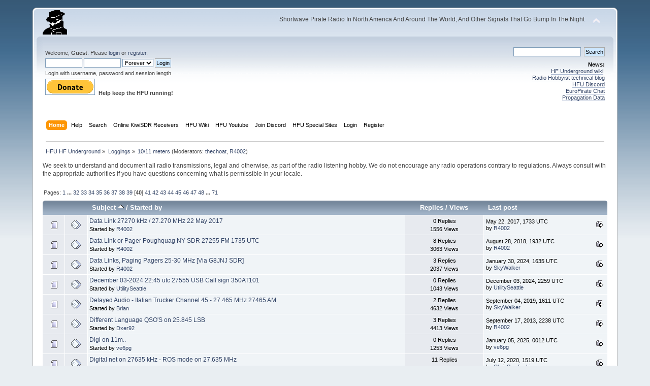

--- FILE ---
content_type: text/html; charset=ISO-8859-1
request_url: https://www.hfunderground.com/board/index.php?board=15.780;sort=subject
body_size: 8074
content:
<!DOCTYPE html PUBLIC "-//W3C//DTD XHTML 1.0 Transitional//EN" "http://www.w3.org/TR/xhtml1/DTD/xhtml1-transitional.dtd">
<html xmlns="http://www.w3.org/1999/xhtml">
<head>
	<link rel="stylesheet" type="text/css" href="https://www.hfunderground.com/board/Themes/default/css/index.css?fin20" />
	<link rel="stylesheet" type="text/css" href="https://www.hfunderground.com/board/Themes/default/css/responsive.css?fin20" />
	<link rel="stylesheet" type="text/css" href="https://www.hfunderground.com/board/Themes/default/css/webkit.css" />
	<script type="text/javascript" src="https://www.hfunderground.com/board/Themes/default/scripts/script.js?fin20"></script>
	<script type="text/javascript" src="https://www.hfunderground.com/board/Themes/default/scripts/theme.js?fin20"></script>
	<script type="text/javascript"><!-- // --><![CDATA[
		var smf_theme_url = "https://www.hfunderground.com/board/Themes/default";
		var smf_default_theme_url = "https://www.hfunderground.com/board/Themes/default";
		var smf_images_url = "https://www.hfunderground.com/board/Themes/default/images";
		var smf_scripturl = "https://www.hfunderground.com/board/index.php?PHPSESSID=bhb9o9mqcc4f1v37mmp08b7t76&amp;";
		var smf_iso_case_folding = false;
		var smf_charset = "ISO-8859-1";
		var ajax_notification_text = "Loading...";
		var ajax_notification_cancel_text = "Cancel";
	// ]]></script>
	<meta http-equiv="Content-Type" content="text/html; charset=ISO-8859-1" />
	<meta name="description" content="10/11 meters" />
	<title>10/11 meters</title>
	<meta name="viewport" content="width=device-width, initial-scale=1" />
	<meta name="robots" content="noindex" />
	<link rel="canonical" href="https://www.hfunderground.com/board/index.php?board=15.780" />
	<link rel="help" href="https://www.hfunderground.com/board/index.php?PHPSESSID=bhb9o9mqcc4f1v37mmp08b7t76&amp;action=help" />
	<link rel="search" href="https://www.hfunderground.com/board/index.php?PHPSESSID=bhb9o9mqcc4f1v37mmp08b7t76&amp;action=search" />
	<link rel="contents" href="https://www.hfunderground.com/board/index.php?PHPSESSID=bhb9o9mqcc4f1v37mmp08b7t76&amp;" />
	<link rel="alternate" type="application/rss+xml" title="HFU HF Underground - RSS" href="https://www.hfunderground.com/board/index.php?PHPSESSID=bhb9o9mqcc4f1v37mmp08b7t76&amp;type=rss;action=.xml" />
	<link rel="index" href="https://www.hfunderground.com/board/index.php/board,15.0.html?PHPSESSID=bhb9o9mqcc4f1v37mmp08b7t76" />

</head>
<body>
<div id="wrapper" style="width: 90%">
	<div id="header"><div class="frame">
		<div id="top_section">
			<h1 class="forumtitle">
				<a href="https://www.hfunderground.com/board/index.php?PHPSESSID=bhb9o9mqcc4f1v37mmp08b7t76&amp;"><img src="https://www.hfunderground.com/spy.png" alt="HFU HF Underground" /></a>
			</h1>
			<img id="upshrink" src="https://www.hfunderground.com/board/Themes/default/images/upshrink.png" alt="*" title="Shrink or expand the header." style="display: none;" />
			<div id="siteslogan" class="floatright">Shortwave Pirate Radio In North America And Around The World, And Other Signals That Go Bump In The Night</div>
		</div>
		<div id="upper_section" class="middletext">
			<div class="user">
				<script type="text/javascript" src="https://www.hfunderground.com/board/Themes/default/scripts/sha1.js"></script>
				<form id="guest_form" action="https://www.hfunderground.com/board/index.php?PHPSESSID=bhb9o9mqcc4f1v37mmp08b7t76&amp;action=login2" method="post" accept-charset="ISO-8859-1"  onsubmit="hashLoginPassword(this, '499a2a133a91d1813bfeee81bda54f6b');">
					<div class="info">Welcome, <strong>Guest</strong>. Please <a href="https://www.hfunderground.com/board/index.php?PHPSESSID=bhb9o9mqcc4f1v37mmp08b7t76&amp;action=login">login</a> or <a href="https://www.hfunderground.com/board/index.php?PHPSESSID=bhb9o9mqcc4f1v37mmp08b7t76&amp;action=register">register</a>.</div>
					<input type="text" name="user" size="10" class="input_text" />
					<input type="password" name="passwrd" size="10" class="input_password" />
					<select name="cookielength">
						<option value="60">1 Hour</option>
						<option value="1440">1 Day</option>
						<option value="10080">1 Week</option>
						<option value="43200">1 Month</option>
						<option value="-1" selected="selected">Forever</option>
					</select>
					<input type="submit" value="Login" class="button_submit" /><br />
					<div class="info">Login with username, password and session length</div>
					<input type="hidden" name="hash_passwrd" value="" /><input type="hidden" name="b5261af" value="499a2a133a91d1813bfeee81bda54f6b" />
				</form>

<form action="https://www.paypal.com/donate" method="post" target="_top">
<input type="hidden" name="hosted_button_id" value="WENN4ZM8V3SUE" />
<input type="image" src="https://www.paypalobjects.com/en_US/i/btn/btn_donate_LG.gif" border="0" name="submit" title="PayPal - The safer, easier way to pay online!" alt="Donate with PayPal button" />
<img alt="" border="0" src="https://www.paypal.com/en_US/i/scr/pixel.gif" width="1" height="1" />
<b>Help keep the HFU running!</b>
</form>


			</div>
			<div class="news normaltext">
				<form id="search_form" action="https://www.hfunderground.com/board/index.php?PHPSESSID=bhb9o9mqcc4f1v37mmp08b7t76&amp;action=search2" method="post" accept-charset="ISO-8859-1">
					<input type="text" name="search" value="" class="input_text" />&nbsp;
					<input type="submit" name="submit" value="Search" class="button_submit" />
					<input type="hidden" name="advanced" value="0" />
					<input type="hidden" name="brd[15]" value="15" /></form>
				<h2>News: </h2>
				<p><a href="https://www.hfunderground.com/wiki/Main_Page" class="bbc_link" target="_blank">HF Underground wiki</a>&nbsp; <br /><a href="https://www.radiohobbyist.org/blog/" class="bbc_link" target="_blank">Radio Hobbyist technical blog</a><br /><a href="https://discord.gg/r6U6sf82wz" class="bbc_link" target="_blank">HFU Discord</a> <br /><a href="http://hfunderground.com/europirate_chat.php" class="bbc_link" target="_blank">EuroPirate Chat</a><br /><a href="https://www.hfunderground.com/propagation/" class="bbc_link" target="_blank">Propagation Data</a><br /></p>
			</div>
		</div>
		<br class="clear" />
		<script type="text/javascript"><!-- // --><![CDATA[
			var oMainHeaderToggle = new smc_Toggle({
				bToggleEnabled: true,
				bCurrentlyCollapsed: false,
				aSwappableContainers: [
					'upper_section'
				],
				aSwapImages: [
					{
						sId: 'upshrink',
						srcExpanded: smf_images_url + '/upshrink.png',
						altExpanded: 'Shrink or expand the header.',
						srcCollapsed: smf_images_url + '/upshrink2.png',
						altCollapsed: 'Shrink or expand the header.'
					}
				],
				oThemeOptions: {
					bUseThemeSettings: false,
					sOptionName: 'collapse_header',
					sSessionVar: 'b5261af',
					sSessionId: '499a2a133a91d1813bfeee81bda54f6b'
				},
				oCookieOptions: {
					bUseCookie: true,
					sCookieName: 'upshrink'
				}
			});
		// ]]></script>
		<div id="main_menu">
			<ul class="dropmenu" id="menu_nav">
				<li id="button_home">
					<a class="active firstlevel" href="https://www.hfunderground.com/board/index.php?PHPSESSID=bhb9o9mqcc4f1v37mmp08b7t76&amp;">
						<span class="responsive_menu home"></span>
						<span class="last firstlevel">Home</span>
					</a>
				</li>
				<li id="button_help">
					<a class="firstlevel" href="https://www.hfunderground.com/board/index.php?PHPSESSID=bhb9o9mqcc4f1v37mmp08b7t76&amp;action=help">
						<span class="responsive_menu help"></span>
						<span class="firstlevel">Help</span>
					</a>
				</li>
				<li id="button_search">
					<a class="firstlevel" href="https://www.hfunderground.com/board/index.php?PHPSESSID=bhb9o9mqcc4f1v37mmp08b7t76&amp;action=search">
						<span class="responsive_menu search"></span>
						<span class="firstlevel">Search</span>
					</a>
				</li>
				<li id="button_menu_actionSDR">
					<a class="firstlevel" href="https://www.hfunderground.com/board/index.php?PHPSESSID=bhb9o9mqcc4f1v37mmp08b7t76&amp;">
						<span class="responsive_menu menu_actionSDR"></span>
						<span class="firstlevel">Online KiwiSDR Receivers</span>
					</a>
					<ul>
						<li>
							<a href="http://sdr.hfunderground.com:8073/?f=6925usb" target="_blank"">
								<span>KiwiSDR Online Radio - 120 ft T2FD</span>
							</a>
						</li>
						<li>
							<a href="http://sdr.hfunderground.com:8074/?f=6925usb" target="_blank"">
								<span>KiwiSDR Online Radio - 250 ft V-Beam</span>
							</a>
						</li>
						<li>
							<a href="http://sdr.hfunderground.com:8075/?f=6925usb" target="_blank"">
								<span>KiwiSDR Online Radio - 400 ft South Beverage</span>
							</a>
						</li>
						<li>
							<a href="http://sdr.hfunderground.com:8076/?f=1710amn" target="_blank"">
								<span>KiwiSDR Online Radio - 500 ft Northeast Beverage</span>
							</a>
						</li>
						<li>
							<a href="http://sdr.hfunderground.com:8077/?f=6925usb" target="_blank"">
								<span>KiwiSDR Online Radio - 900 ft Sky Loop</span>
							</a>
						</li>
					</ul>
				</li>
				<li id="button_wiki0">
					<a class="firstlevel" href="https://www.hfunderground.com/wiki/Main_Page" target="_blank"">
						<span class="responsive_menu wiki0"></span>
						<span class="firstlevel">HFU Wiki</span>
					</a>
				</li>
				<li id="button_youtubehfu">
					<a class="firstlevel" href="https://www.youtube.com/@hfunderground2782" target="_blank"">
						<span class="responsive_menu youtubehfu"></span>
						<span class="firstlevel">HFU Youtube</span>
					</a>
				</li>
				<li id="button_chat">
					<a class="firstlevel" href="https://discord.gg/r6U6sf82wz" target="_blank"">
						<span class="responsive_menu chat"></span>
						<span class="firstlevel">Join Discord</span>
					</a>
				</li>
				<li id="button_menu_action">
					<a class="firstlevel" href="https://www.hfunderground.com/board/index.php?PHPSESSID=bhb9o9mqcc4f1v37mmp08b7t76&amp;">
						<span class="responsive_menu menu_action"></span>
						<span class="firstlevel">HFU Special Sites</span>
					</a>
					<ul>
						<li>
							<a href="https://www.hfunderground.com/wiki/Main_Page" target="_blank"">
								<span>HFU Wiki</span>
							</a>
						</li>
						<li>
							<a href="https://www.youtube.com/@hfunderground2782" target="_blank"">
								<span>HFU YouTube</span>
							</a>
						</li>
						<li>
							<a href="https://radiohobbyist.org/waterfalls/" target="_blank"">
								<span>Daily 43 mb waterfalls</span>
							</a>
						</li>
						<li>
							<a href="https://www.hfunderground.com/sstv_pics_11_meters/" target="_blank"">
								<span>Online SSTV Decoder</span>
							</a>
						</li>
						<li>
							<a href="https://www.hfunderground.com/propagation/index.html" target="_blank"">
								<span>Propagation Data</span>
							</a>
						</li>
						<li>
							<a href="https://www.hfunderground.com/on_the_air/update.php" target="_blank"">
								<span>Real Time SWBC Schedule</span>
							</a>
						</li>
						<li>
							<a href="https://www.radiohobbyist.org/blog/" target="_blank"">
								<span>RadioHobbyist.org Blog</span>
							</a>
						</li>
						<li>
							<a href="https://twitter.com/HfundergroundC" target="_blank"">
								<span class="last">Twitter</span>
							</a>
						</li>
					</ul>
				</li>
				<li id="button_login">
					<a class="firstlevel" href="https://www.hfunderground.com/board/index.php?PHPSESSID=bhb9o9mqcc4f1v37mmp08b7t76&amp;action=login">
						<span class="responsive_menu login"></span>
						<span class="firstlevel">Login</span>
					</a>
				</li>
				<li id="button_register">
					<a class="firstlevel" href="https://www.hfunderground.com/board/index.php?PHPSESSID=bhb9o9mqcc4f1v37mmp08b7t76&amp;action=register">
						<span class="responsive_menu register"></span>
						<span class="last firstlevel">Register</span>
					</a>
				</li>
			</ul>
		</div>
		<br class="clear" />
	</div></div>
	<div id="content_section"><div class="frame">
		<div id="main_content_section">
	<div class="navigate_section">
		<ul>
			<li>
				<a href="https://www.hfunderground.com/board/index.php?PHPSESSID=bhb9o9mqcc4f1v37mmp08b7t76&amp;"><span>HFU HF Underground</span></a> &#187;
			</li>
			<li>
				<a href="https://www.hfunderground.com/board/index.php?PHPSESSID=bhb9o9mqcc4f1v37mmp08b7t76&amp;#c2"><span>Loggings</span></a> &#187;
			</li>
			<li class="last">
				<a href="https://www.hfunderground.com/board/index.php/board,15.0.html?PHPSESSID=bhb9o9mqcc4f1v37mmp08b7t76"><span>10/11 meters</span></a> (Moderators: <a href="https://www.hfunderground.com/board/index.php?PHPSESSID=bhb9o9mqcc4f1v37mmp08b7t76&amp;action=profile;u=17676" title="Board Moderator">thechoat</a>, <a href="https://www.hfunderground.com/board/index.php?PHPSESSID=bhb9o9mqcc4f1v37mmp08b7t76&amp;action=profile;u=33800" title="Board Moderator">R4002</a>)
			</li>
		</ul>
	</div>
We seek to understand and document all radio transmissions, legal and otherwise, as part of the radio listening hobby. We do not encourage any radio operations contrary to regulations. 
Always consult with the appropriate authorities if you have questions concerning what is permissible in your locale. 
<p>


	<a id="top"></a>
	<div class="pagesection">
		<div class="pagelinks floatleft">Pages: <a class="navPages" href="https://www.hfunderground.com/board/index.php/board,15.0/sort,subject.html?PHPSESSID=bhb9o9mqcc4f1v37mmp08b7t76">1</a> <span style="font-weight: bold;" onclick="expandPages(this, 'https://www.hfunderground.com/board/index.php'+'?board=15.%1$d;sort=subject', 20, 620, 20);" onmouseover="this.style.cursor = 'pointer';"> ... </span><a class="navPages" href="https://www.hfunderground.com/board/index.php/board,15.620/sort,subject.html?PHPSESSID=bhb9o9mqcc4f1v37mmp08b7t76">32</a> <a class="navPages" href="https://www.hfunderground.com/board/index.php/board,15.640/sort,subject.html?PHPSESSID=bhb9o9mqcc4f1v37mmp08b7t76">33</a> <a class="navPages" href="https://www.hfunderground.com/board/index.php/board,15.660/sort,subject.html?PHPSESSID=bhb9o9mqcc4f1v37mmp08b7t76">34</a> <a class="navPages" href="https://www.hfunderground.com/board/index.php/board,15.680/sort,subject.html?PHPSESSID=bhb9o9mqcc4f1v37mmp08b7t76">35</a> <a class="navPages" href="https://www.hfunderground.com/board/index.php/board,15.700/sort,subject.html?PHPSESSID=bhb9o9mqcc4f1v37mmp08b7t76">36</a> <a class="navPages" href="https://www.hfunderground.com/board/index.php/board,15.720/sort,subject.html?PHPSESSID=bhb9o9mqcc4f1v37mmp08b7t76">37</a> <a class="navPages" href="https://www.hfunderground.com/board/index.php/board,15.740/sort,subject.html?PHPSESSID=bhb9o9mqcc4f1v37mmp08b7t76">38</a> <a class="navPages" href="https://www.hfunderground.com/board/index.php/board,15.760/sort,subject.html?PHPSESSID=bhb9o9mqcc4f1v37mmp08b7t76">39</a> [<strong>40</strong>] <a class="navPages" href="https://www.hfunderground.com/board/index.php/board,15.800/sort,subject.html?PHPSESSID=bhb9o9mqcc4f1v37mmp08b7t76">41</a> <a class="navPages" href="https://www.hfunderground.com/board/index.php/board,15.820/sort,subject.html?PHPSESSID=bhb9o9mqcc4f1v37mmp08b7t76">42</a> <a class="navPages" href="https://www.hfunderground.com/board/index.php/board,15.840/sort,subject.html?PHPSESSID=bhb9o9mqcc4f1v37mmp08b7t76">43</a> <a class="navPages" href="https://www.hfunderground.com/board/index.php/board,15.860/sort,subject.html?PHPSESSID=bhb9o9mqcc4f1v37mmp08b7t76">44</a> <a class="navPages" href="https://www.hfunderground.com/board/index.php/board,15.880/sort,subject.html?PHPSESSID=bhb9o9mqcc4f1v37mmp08b7t76">45</a> <a class="navPages" href="https://www.hfunderground.com/board/index.php/board,15.900/sort,subject.html?PHPSESSID=bhb9o9mqcc4f1v37mmp08b7t76">46</a> <a class="navPages" href="https://www.hfunderground.com/board/index.php/board,15.920/sort,subject.html?PHPSESSID=bhb9o9mqcc4f1v37mmp08b7t76">47</a> <a class="navPages" href="https://www.hfunderground.com/board/index.php/board,15.940/sort,subject.html?PHPSESSID=bhb9o9mqcc4f1v37mmp08b7t76">48</a> <span style="font-weight: bold;" onclick="expandPages(this, 'https://www.hfunderground.com/board/index.php?board=15.%1$d;sort=subject', 960, 1400, 20);" onmouseover="this.style.cursor='pointer';"> ... </span><a class="navPages" href="https://www.hfunderground.com/board/index.php/board,15.1400/sort,subject.html?PHPSESSID=bhb9o9mqcc4f1v37mmp08b7t76">71</a> </div>
		
	</div>
	<div class="tborder topic_table" id="messageindex">
		<table class="table_grid" cellspacing="0">
			<thead>
				<tr class="catbg">
					<th scope="col" class="first_th hidden" width="8%" colspan="2">&nbsp;</th>
					<th scope="col" class="lefttext"><a href="https://www.hfunderground.com/board/index.php/board,15.780/sort,subject/desc.html?PHPSESSID=bhb9o9mqcc4f1v37mmp08b7t76">Subject <img src="https://www.hfunderground.com/board/Themes/default/images/sort_up.gif" alt="" /></a> / <a href="https://www.hfunderground.com/board/index.php/board,15.780/sort,starter.html?PHPSESSID=bhb9o9mqcc4f1v37mmp08b7t76">Started by</a></th>
					<th scope="col" width="14%" class="hidden"><a href="https://www.hfunderground.com/board/index.php/board,15.780/sort,replies.html?PHPSESSID=bhb9o9mqcc4f1v37mmp08b7t76">Replies</a> / <a href="https://www.hfunderground.com/board/index.php/board,15.780/sort,views.html?PHPSESSID=bhb9o9mqcc4f1v37mmp08b7t76">Views</a></th>
					<th scope="col" class="lefttext last_th" width="22%"><a href="https://www.hfunderground.com/board/index.php/board,15.780/sort,last_post.html?PHPSESSID=bhb9o9mqcc4f1v37mmp08b7t76">Last post</a></th>
				</tr>
			</thead>
			<tbody>
				<tr>
					<td class="icon1 windowbg">
						<img src="https://www.hfunderground.com/board/Themes/default/images/topic/normal_post.gif" alt="" />
					</td>
					<td class="icon2 windowbg">
						<img src="https://www.hfunderground.com/board/Themes/default/images/post/xx.gif" alt="" />
					</td>
					<td class="subject windowbg2">
						<div >
							<span id="msg_130852"><a href="https://www.hfunderground.com/board/index.php/topic,35025.0.html?PHPSESSID=bhb9o9mqcc4f1v37mmp08b7t76">Data Link 27270 kHz / 27.270 MHz 22 May 2017</a></span>
							<p>Started by <a href="https://www.hfunderground.com/board/index.php?PHPSESSID=bhb9o9mqcc4f1v37mmp08b7t76&amp;action=profile;u=33800" title="View the profile of R4002">R4002</a>
								<small id="pages130852"></small>
							</p>
						</div>
					</td>
					<td class="stats windowbg">
						0 Replies
						<br />
						1556 Views
					</td>
					<td class="lastpost windowbg2">
						<a href="https://www.hfunderground.com/board/index.php/topic,35025.0.html?PHPSESSID=bhb9o9mqcc4f1v37mmp08b7t76#msg130852"><img src="https://www.hfunderground.com/board/Themes/default/images/icons/last_post.gif" alt="Last post" title="Last post" /></a>
						May 22, 2017, 1733 UTC<br />
						by <a href="https://www.hfunderground.com/board/index.php?PHPSESSID=bhb9o9mqcc4f1v37mmp08b7t76&amp;action=profile;u=33800">R4002</a>
					</td>
				</tr>
				<tr>
					<td class="icon1 windowbg">
						<img src="https://www.hfunderground.com/board/Themes/default/images/topic/normal_post.gif" alt="" />
					</td>
					<td class="icon2 windowbg">
						<img src="https://www.hfunderground.com/board/Themes/default/images/post/xx.gif" alt="" />
					</td>
					<td class="subject windowbg2">
						<div >
							<span id="msg_164552"><a href="https://www.hfunderground.com/board/index.php/topic,44791.0.html?PHPSESSID=bhb9o9mqcc4f1v37mmp08b7t76">Data Link or Pager Poughquag NY SDR 27255 FM 1735 UTC</a></span>
							<p>Started by <a href="https://www.hfunderground.com/board/index.php?PHPSESSID=bhb9o9mqcc4f1v37mmp08b7t76&amp;action=profile;u=33800" title="View the profile of R4002">R4002</a>
								<small id="pages164552"></small>
							</p>
						</div>
					</td>
					<td class="stats windowbg">
						8 Replies
						<br />
						3063 Views
					</td>
					<td class="lastpost windowbg2">
						<a href="https://www.hfunderground.com/board/index.php/topic,44791.0.html?PHPSESSID=bhb9o9mqcc4f1v37mmp08b7t76#msg166496"><img src="https://www.hfunderground.com/board/Themes/default/images/icons/last_post.gif" alt="Last post" title="Last post" /></a>
						August 28, 2018, 1932 UTC<br />
						by <a href="https://www.hfunderground.com/board/index.php?PHPSESSID=bhb9o9mqcc4f1v37mmp08b7t76&amp;action=profile;u=33800">R4002</a>
					</td>
				</tr>
				<tr>
					<td class="icon1 windowbg">
						<img src="https://www.hfunderground.com/board/Themes/default/images/topic/normal_post.gif" alt="" />
					</td>
					<td class="icon2 windowbg">
						<img src="https://www.hfunderground.com/board/Themes/default/images/post/xx.gif" alt="" />
					</td>
					<td class="subject windowbg2">
						<div >
							<span id="msg_384608"><a href="https://www.hfunderground.com/board/index.php/topic,124230.0.html?PHPSESSID=bhb9o9mqcc4f1v37mmp08b7t76">Data Links, Paging Pagers 25-30 MHz [Via G8JNJ SDR]</a></span>
							<p>Started by <a href="https://www.hfunderground.com/board/index.php?PHPSESSID=bhb9o9mqcc4f1v37mmp08b7t76&amp;action=profile;u=33800" title="View the profile of R4002">R4002</a>
								<small id="pages384608"></small>
							</p>
						</div>
					</td>
					<td class="stats windowbg">
						3 Replies
						<br />
						2037 Views
					</td>
					<td class="lastpost windowbg2">
						<a href="https://www.hfunderground.com/board/index.php/topic,124230.0.html?PHPSESSID=bhb9o9mqcc4f1v37mmp08b7t76#msg386201"><img src="https://www.hfunderground.com/board/Themes/default/images/icons/last_post.gif" alt="Last post" title="Last post" /></a>
						January 30, 2024, 1635 UTC<br />
						by <a href="https://www.hfunderground.com/board/index.php?PHPSESSID=bhb9o9mqcc4f1v37mmp08b7t76&amp;action=profile;u=97979">SkyWalker</a>
					</td>
				</tr>
				<tr>
					<td class="icon1 windowbg">
						<img src="https://www.hfunderground.com/board/Themes/default/images/topic/normal_post.gif" alt="" />
					</td>
					<td class="icon2 windowbg">
						<img src="https://www.hfunderground.com/board/Themes/default/images/post/xx.gif" alt="" />
					</td>
					<td class="subject windowbg2">
						<div >
							<span id="msg_421692"><a href="https://www.hfunderground.com/board/index.php/topic,137876.0.html?PHPSESSID=bhb9o9mqcc4f1v37mmp08b7t76">December 03-2024 22:45 utc 27555 USB Call sign 350AT101</a></span>
							<p>Started by <a href="https://www.hfunderground.com/board/index.php?PHPSESSID=bhb9o9mqcc4f1v37mmp08b7t76&amp;action=profile;u=98773" title="View the profile of UtilitySeattle">UtilitySeattle</a>
								<small id="pages421692"></small>
							</p>
						</div>
					</td>
					<td class="stats windowbg">
						0 Replies
						<br />
						1043 Views
					</td>
					<td class="lastpost windowbg2">
						<a href="https://www.hfunderground.com/board/index.php/topic,137876.0.html?PHPSESSID=bhb9o9mqcc4f1v37mmp08b7t76#msg421692"><img src="https://www.hfunderground.com/board/Themes/default/images/icons/last_post.gif" alt="Last post" title="Last post" /></a>
						December 03, 2024, 2259 UTC<br />
						by <a href="https://www.hfunderground.com/board/index.php?PHPSESSID=bhb9o9mqcc4f1v37mmp08b7t76&amp;action=profile;u=98773">UtilitySeattle</a>
					</td>
				</tr>
				<tr>
					<td class="icon1 windowbg">
						<img src="https://www.hfunderground.com/board/Themes/default/images/topic/normal_post.gif" alt="" />
					</td>
					<td class="icon2 windowbg">
						<img src="https://www.hfunderground.com/board/Themes/default/images/post/xx.gif" alt="" />
					</td>
					<td class="subject windowbg2">
						<div >
							<span id="msg_199724"><a href="https://www.hfunderground.com/board/index.php/topic,57225.0.html?PHPSESSID=bhb9o9mqcc4f1v37mmp08b7t76">Delayed Audio - Italian Trucker Channel 45 - 27.465 MHz 27465 AM </a></span>
							<p>Started by <a href="https://www.hfunderground.com/board/index.php?PHPSESSID=bhb9o9mqcc4f1v37mmp08b7t76&amp;action=profile;u=99162" title="View the profile of Brian">Brian</a>
								<small id="pages199724"></small>
							</p>
						</div>
					</td>
					<td class="stats windowbg">
						2 Replies
						<br />
						4632 Views
					</td>
					<td class="lastpost windowbg2">
						<a href="https://www.hfunderground.com/board/index.php/topic,57225.0.html?PHPSESSID=bhb9o9mqcc4f1v37mmp08b7t76#msg201182"><img src="https://www.hfunderground.com/board/Themes/default/images/icons/last_post.gif" alt="Last post" title="Last post" /></a>
						September 04, 2019, 1611 UTC<br />
						by <a href="https://www.hfunderground.com/board/index.php?PHPSESSID=bhb9o9mqcc4f1v37mmp08b7t76&amp;action=profile;u=97979">SkyWalker</a>
					</td>
				</tr>
				<tr>
					<td class="icon1 windowbg">
						<img src="https://www.hfunderground.com/board/Themes/default/images/topic/normal_post.gif" alt="" />
					</td>
					<td class="icon2 windowbg">
						<img src="https://www.hfunderground.com/board/Themes/default/images/post/xx.gif" alt="" />
					</td>
					<td class="subject windowbg2">
						<div >
							<span id="msg_35190"><a href="https://www.hfunderground.com/board/index.php/topic,11492.0.html?PHPSESSID=bhb9o9mqcc4f1v37mmp08b7t76">Different Language QSO'S on 25.845 LSB </a></span>
							<p>Started by <a href="https://www.hfunderground.com/board/index.php?PHPSESSID=bhb9o9mqcc4f1v37mmp08b7t76&amp;action=profile;u=8356" title="View the profile of Dxer92">Dxer92</a>
								<small id="pages35190"></small>
							</p>
						</div>
					</td>
					<td class="stats windowbg">
						3 Replies
						<br />
						4413 Views
					</td>
					<td class="lastpost windowbg2">
						<a href="https://www.hfunderground.com/board/index.php/topic,11492.0.html?PHPSESSID=bhb9o9mqcc4f1v37mmp08b7t76#msg40708"><img src="https://www.hfunderground.com/board/Themes/default/images/icons/last_post.gif" alt="Last post" title="Last post" /></a>
						September 17, 2013, 2238 UTC<br />
						by <a href="https://www.hfunderground.com/board/index.php?PHPSESSID=bhb9o9mqcc4f1v37mmp08b7t76&amp;action=profile;u=33800">R4002</a>
					</td>
				</tr>
				<tr>
					<td class="icon1 windowbg">
						<img src="https://www.hfunderground.com/board/Themes/default/images/topic/normal_post.gif" alt="" />
					</td>
					<td class="icon2 windowbg">
						<img src="https://www.hfunderground.com/board/Themes/default/images/post/xx.gif" alt="" />
					</td>
					<td class="subject windowbg2">
						<div >
							<span id="msg_426482"><a href="https://www.hfunderground.com/board/index.php/topic,139456.0.html?PHPSESSID=bhb9o9mqcc4f1v37mmp08b7t76">Digi on 11m..</a></span>
							<p>Started by <a href="https://www.hfunderground.com/board/index.php?PHPSESSID=bhb9o9mqcc4f1v37mmp08b7t76&amp;action=profile;u=102436" title="View the profile of ve6pg">ve6pg</a>
								<small id="pages426482"></small>
							</p>
						</div>
					</td>
					<td class="stats windowbg">
						0 Replies
						<br />
						1253 Views
					</td>
					<td class="lastpost windowbg2">
						<a href="https://www.hfunderground.com/board/index.php/topic,139456.0.html?PHPSESSID=bhb9o9mqcc4f1v37mmp08b7t76#msg426482"><img src="https://www.hfunderground.com/board/Themes/default/images/icons/last_post.gif" alt="Last post" title="Last post" /></a>
						January 05, 2025, 0012 UTC<br />
						by <a href="https://www.hfunderground.com/board/index.php?PHPSESSID=bhb9o9mqcc4f1v37mmp08b7t76&amp;action=profile;u=102436">ve6pg</a>
					</td>
				</tr>
				<tr>
					<td class="icon1 windowbg">
						<img src="https://www.hfunderground.com/board/Themes/default/images/topic/normal_post.gif" alt="" />
					</td>
					<td class="icon2 windowbg">
						<img src="https://www.hfunderground.com/board/Themes/default/images/post/xx.gif" alt="" />
					</td>
					<td class="subject windowbg2">
						<div >
							<span id="msg_131970"><a href="https://www.hfunderground.com/board/index.php/topic,35305.0.html?PHPSESSID=bhb9o9mqcc4f1v37mmp08b7t76">Digital net on 27635 kHz - ROS mode on 27.635 MHz </a></span>
							<p>Started by <a href="https://www.hfunderground.com/board/index.php?PHPSESSID=bhb9o9mqcc4f1v37mmp08b7t76&amp;action=profile;u=97885" title="View the profile of SV1XV">SV1XV</a>
								<small id="pages131970"></small>
							</p>
						</div>
					</td>
					<td class="stats windowbg">
						11 Replies
						<br />
						9113 Views
					</td>
					<td class="lastpost windowbg2">
						<a href="https://www.hfunderground.com/board/index.php/topic,35305.0.html?PHPSESSID=bhb9o9mqcc4f1v37mmp08b7t76#msg235305"><img src="https://www.hfunderground.com/board/Themes/default/images/icons/last_post.gif" alt="Last post" title="Last post" /></a>
						July 12, 2020, 1519 UTC<br />
						by <a href="https://www.hfunderground.com/board/index.php?PHPSESSID=bhb9o9mqcc4f1v37mmp08b7t76&amp;action=profile;u=3">ChrisSmolinski</a>
					</td>
				</tr>
				<tr>
					<td class="icon1 windowbg">
						<img src="https://www.hfunderground.com/board/Themes/default/images/topic/normal_post.gif" alt="" />
					</td>
					<td class="icon2 windowbg">
						<img src="https://www.hfunderground.com/board/Themes/default/images/post/xx.gif" alt="" />
					</td>
					<td class="subject windowbg2">
						<div >
							<span id="msg_224922"><a href="https://www.hfunderground.com/board/index.php/topic,65726.0.html?PHPSESSID=bhb9o9mqcc4f1v37mmp08b7t76">dirty boy bullet on channel 6 - 27.025 MHz</a></span>
							<p>Started by <a href="https://www.hfunderground.com/board/index.php?PHPSESSID=bhb9o9mqcc4f1v37mmp08b7t76&amp;action=profile;u=99514" title="View the profile of 2WR3505">2WR3505</a>
								<small id="pages224922"></small>
							</p>
						</div>
					</td>
					<td class="stats windowbg">
						0 Replies
						<br />
						1953 Views
					</td>
					<td class="lastpost windowbg2">
						<a href="https://www.hfunderground.com/board/index.php/topic,65726.0.html?PHPSESSID=bhb9o9mqcc4f1v37mmp08b7t76#msg224922"><img src="https://www.hfunderground.com/board/Themes/default/images/icons/last_post.gif" alt="Last post" title="Last post" /></a>
						April 16, 2020, 2235 UTC<br />
						by <a href="https://www.hfunderground.com/board/index.php?PHPSESSID=bhb9o9mqcc4f1v37mmp08b7t76&amp;action=profile;u=99514">2WR3505</a>
					</td>
				</tr>
				<tr>
					<td class="icon1 windowbg">
						<img src="https://www.hfunderground.com/board/Themes/default/images/topic/normal_post.gif" alt="" />
					</td>
					<td class="icon2 windowbg">
						<img src="https://www.hfunderground.com/board/Themes/default/images/post/xx.gif" alt="" />
					</td>
					<td class="subject windowbg2">
						<div >
							<span id="msg_128449"><a href="https://www.hfunderground.com/board/index.php/topic,34398.0.html?PHPSESSID=bhb9o9mqcc4f1v37mmp08b7t76">Distorted Music 27415 kHz USB 27.415 MHz USB 1800 UTC 27 APR 2017</a></span>
							<p>Started by <a href="https://www.hfunderground.com/board/index.php?PHPSESSID=bhb9o9mqcc4f1v37mmp08b7t76&amp;action=profile;u=33800" title="View the profile of R4002">R4002</a>
								<small id="pages128449"></small>
							</p>
						</div>
					</td>
					<td class="stats windowbg">
						0 Replies
						<br />
						1241 Views
					</td>
					<td class="lastpost windowbg2">
						<a href="https://www.hfunderground.com/board/index.php/topic,34398.0.html?PHPSESSID=bhb9o9mqcc4f1v37mmp08b7t76#msg128449"><img src="https://www.hfunderground.com/board/Themes/default/images/icons/last_post.gif" alt="Last post" title="Last post" /></a>
						April 23, 2017, 1803 UTC<br />
						by <a href="https://www.hfunderground.com/board/index.php?PHPSESSID=bhb9o9mqcc4f1v37mmp08b7t76&amp;action=profile;u=33800">R4002</a>
					</td>
				</tr>
				<tr>
					<td class="icon1 windowbg">
						<img src="https://www.hfunderground.com/board/Themes/default/images/topic/veryhot_post.gif" alt="" />
					</td>
					<td class="icon2 windowbg">
						<img src="https://www.hfunderground.com/board/Themes/default/images/post/xx.gif" alt="" />
					</td>
					<td class="subject windowbg2">
						<div >
							<span id="msg_133365"><a href="https://www.hfunderground.com/board/index.php/topic,35677.0.html?PHPSESSID=bhb9o9mqcc4f1v37mmp08b7t76">Does your area still have CB &quot;home channels&quot; or &quot;town channels&quot;? </a></span>
							<p>Started by <a href="https://www.hfunderground.com/board/index.php?PHPSESSID=bhb9o9mqcc4f1v37mmp08b7t76&amp;action=profile;u=33800" title="View the profile of R4002">R4002</a>
								<small id="pages133365">&#171; <a class="navPages" href="https://www.hfunderground.com/board/index.php/topic,35677.0.html?PHPSESSID=bhb9o9mqcc4f1v37mmp08b7t76">1</a> <a class="navPages" href="https://www.hfunderground.com/board/index.php/topic,35677.15.html?PHPSESSID=bhb9o9mqcc4f1v37mmp08b7t76">2</a>  &#187;</small>
							</p>
						</div>
					</td>
					<td class="stats windowbg">
						27 Replies
						<br />
						17411 Views
					</td>
					<td class="lastpost windowbg2">
						<a href="https://www.hfunderground.com/board/index.php/topic,35677.15.html?PHPSESSID=bhb9o9mqcc4f1v37mmp08b7t76#msg139122"><img src="https://www.hfunderground.com/board/Themes/default/images/icons/last_post.gif" alt="Last post" title="Last post" /></a>
						September 05, 2017, 1546 UTC<br />
						by <a href="https://www.hfunderground.com/board/index.php?PHPSESSID=bhb9o9mqcc4f1v37mmp08b7t76&amp;action=profile;u=33800">R4002</a>
					</td>
				</tr>
				<tr>
					<td class="icon1 windowbg">
						<img src="https://www.hfunderground.com/board/Themes/default/images/topic/normal_post.gif" alt="" />
					</td>
					<td class="icon2 windowbg">
						<img src="https://www.hfunderground.com/board/Themes/default/images/post/xx.gif" alt="" />
					</td>
					<td class="subject windowbg2">
						<div >
							<span id="msg_411336"><a href="https://www.hfunderground.com/board/index.php/topic,134038.0.html?PHPSESSID=bhb9o9mqcc4f1v37mmp08b7t76">DX contest ??    27595 USB   1010 UTC  21 Sept 2024</a></span>
							<p>Started by <a href="https://www.hfunderground.com/board/index.php?PHPSESSID=bhb9o9mqcc4f1v37mmp08b7t76&amp;action=profile;u=100741" title="View the profile of TRI International">TRI International</a>
								<small id="pages411336"></small>
							</p>
						</div>
					</td>
					<td class="stats windowbg">
						0 Replies
						<br />
						849 Views
					</td>
					<td class="lastpost windowbg2">
						<a href="https://www.hfunderground.com/board/index.php/topic,134038.0.html?PHPSESSID=bhb9o9mqcc4f1v37mmp08b7t76#msg411336"><img src="https://www.hfunderground.com/board/Themes/default/images/icons/last_post.gif" alt="Last post" title="Last post" /></a>
						September 21, 2024, 1013 UTC<br />
						by <a href="https://www.hfunderground.com/board/index.php?PHPSESSID=bhb9o9mqcc4f1v37mmp08b7t76&amp;action=profile;u=100741">TRI International</a>
					</td>
				</tr>
				<tr>
					<td class="icon1 windowbg">
						<img src="https://www.hfunderground.com/board/Themes/default/images/topic/normal_post.gif" alt="" />
					</td>
					<td class="icon2 windowbg">
						<img src="https://www.hfunderground.com/board/Themes/default/images/post/xx.gif" alt="" />
					</td>
					<td class="subject windowbg2">
						<div >
							<span id="msg_296479"><a href="https://www.hfunderground.com/board/index.php/topic,92862.0.html?PHPSESSID=bhb9o9mqcc4f1v37mmp08b7t76">EA8JK  28405  1027 UTC  12 FEB 2022</a></span>
							<p>Started by <a href="https://www.hfunderground.com/board/index.php?PHPSESSID=bhb9o9mqcc4f1v37mmp08b7t76&amp;action=profile;u=100741" title="View the profile of TRI International">TRI International</a>
								<small id="pages296479"></small>
							</p>
						</div>
					</td>
					<td class="stats windowbg">
						2 Replies
						<br />
						1083 Views
					</td>
					<td class="lastpost windowbg2">
						<a href="https://www.hfunderground.com/board/index.php/topic,92862.0.html?PHPSESSID=bhb9o9mqcc4f1v37mmp08b7t76#msg296550"><img src="https://www.hfunderground.com/board/Themes/default/images/icons/last_post.gif" alt="Last post" title="Last post" /></a>
						February 12, 2022, 1950 UTC<br />
						by Elf36
					</td>
				</tr>
				<tr>
					<td class="icon1 windowbg">
						<img src="https://www.hfunderground.com/board/Themes/default/images/topic/normal_post.gif" alt="" />
					</td>
					<td class="icon2 windowbg">
						<img src="https://www.hfunderground.com/board/Themes/default/images/post/xx.gif" alt="" />
					</td>
					<td class="subject windowbg2">
						<div >
							<span id="msg_404802"><a href="https://www.hfunderground.com/board/index.php/topic,131567.0.html?PHPSESSID=bhb9o9mqcc4f1v37mmp08b7t76">Europe DX 11m Band 0629 UTC 16 JUL 2024</a></span>
							<p>Started by <a href="https://www.hfunderground.com/board/index.php?PHPSESSID=bhb9o9mqcc4f1v37mmp08b7t76&amp;action=profile;u=17116" title="View the profile of RobRich">RobRich</a>
								<small id="pages404802"></small>
							</p>
						</div>
					</td>
					<td class="stats windowbg">
						0 Replies
						<br />
						772 Views
					</td>
					<td class="lastpost windowbg2">
						<a href="https://www.hfunderground.com/board/index.php/topic,131567.0.html?PHPSESSID=bhb9o9mqcc4f1v37mmp08b7t76#msg404802"><img src="https://www.hfunderground.com/board/Themes/default/images/icons/last_post.gif" alt="Last post" title="Last post" /></a>
						July 16, 2024, 0635 UTC<br />
						by <a href="https://www.hfunderground.com/board/index.php?PHPSESSID=bhb9o9mqcc4f1v37mmp08b7t76&amp;action=profile;u=17116">RobRich</a>
					</td>
				</tr>
				<tr>
					<td class="icon1 windowbg">
						<img src="https://www.hfunderground.com/board/Themes/default/images/topic/normal_post.gif" alt="" />
					</td>
					<td class="icon2 windowbg">
						<img src="https://www.hfunderground.com/board/Themes/default/images/post/xx.gif" alt="" />
					</td>
					<td class="subject windowbg2">
						<div >
							<span id="msg_135853"><a href="https://www.hfunderground.com/board/index.php/topic,36335.0.html?PHPSESSID=bhb9o9mqcc4f1v37mmp08b7t76">European 11 meter DX - Spain on 27555 USB 27.555 MHz USB</a></span>
							<p>Started by <a href="https://www.hfunderground.com/board/index.php?PHPSESSID=bhb9o9mqcc4f1v37mmp08b7t76&amp;action=profile;u=33800" title="View the profile of R4002">R4002</a>
								<small id="pages135853"></small>
							</p>
						</div>
					</td>
					<td class="stats windowbg">
						0 Replies
						<br />
						2250 Views
					</td>
					<td class="lastpost windowbg2">
						<a href="https://www.hfunderground.com/board/index.php/topic,36335.0.html?PHPSESSID=bhb9o9mqcc4f1v37mmp08b7t76#msg135853"><img src="https://www.hfunderground.com/board/Themes/default/images/icons/last_post.gif" alt="Last post" title="Last post" /></a>
						July 25, 2017, 1828 UTC<br />
						by <a href="https://www.hfunderground.com/board/index.php?PHPSESSID=bhb9o9mqcc4f1v37mmp08b7t76&amp;action=profile;u=33800">R4002</a>
					</td>
				</tr>
				<tr>
					<td class="icon1 windowbg">
						<img src="https://www.hfunderground.com/board/Themes/default/images/topic/normal_post.gif" alt="" />
					</td>
					<td class="icon2 windowbg">
						<img src="https://www.hfunderground.com/board/Themes/default/images/post/xx.gif" alt="" />
					</td>
					<td class="subject windowbg2">
						<div >
							<span id="msg_433618"><a href="https://www.hfunderground.com/board/index.php/topic,141908.0.html?PHPSESSID=bhb9o9mqcc4f1v37mmp08b7t76">European FM CB Signals [W3HFU SDR] 7 March 2025</a></span>
							<p>Started by <a href="https://www.hfunderground.com/board/index.php?PHPSESSID=bhb9o9mqcc4f1v37mmp08b7t76&amp;action=profile;u=33800" title="View the profile of R4002">R4002</a>
								<small id="pages433618"></small>
							</p>
						</div>
					</td>
					<td class="stats windowbg">
						0 Replies
						<br />
						2371 Views
					</td>
					<td class="lastpost windowbg2">
						<a href="https://www.hfunderground.com/board/index.php/topic,141908.0.html?PHPSESSID=bhb9o9mqcc4f1v37mmp08b7t76#msg433618"><img src="https://www.hfunderground.com/board/Themes/default/images/icons/last_post.gif" alt="Last post" title="Last post" /></a>
						March 07, 2025, 2032 UTC<br />
						by <a href="https://www.hfunderground.com/board/index.php?PHPSESSID=bhb9o9mqcc4f1v37mmp08b7t76&amp;action=profile;u=33800">R4002</a>
					</td>
				</tr>
				<tr>
					<td class="icon1 windowbg">
						<img src="https://www.hfunderground.com/board/Themes/default/images/topic/normal_post.gif" alt="" />
					</td>
					<td class="icon2 windowbg">
						<img src="https://www.hfunderground.com/board/Themes/default/images/post/xx.gif" alt="" />
					</td>
					<td class="subject windowbg2">
						<div >
							<span id="msg_191522"><a href="https://www.hfunderground.com/board/index.php/topic,54554.0.html?PHPSESSID=bhb9o9mqcc4f1v37mmp08b7t76">Fairly busy 1600 UTC 1 June 2019</a></span>
							<p>Started by <a href="https://www.hfunderground.com/board/index.php?PHPSESSID=bhb9o9mqcc4f1v37mmp08b7t76&amp;action=profile;u=3" title="View the profile of ChrisSmolinski">ChrisSmolinski</a>
								<small id="pages191522"></small>
							</p>
						</div>
					</td>
					<td class="stats windowbg">
						1 Replies
						<br />
						1426 Views
					</td>
					<td class="lastpost windowbg2">
						<a href="https://www.hfunderground.com/board/index.php/topic,54554.0.html?PHPSESSID=bhb9o9mqcc4f1v37mmp08b7t76#msg191526"><img src="https://www.hfunderground.com/board/Themes/default/images/icons/last_post.gif" alt="Last post" title="Last post" /></a>
						June 01, 2019, 1613 UTC<br />
						by <a href="https://www.hfunderground.com/board/index.php?PHPSESSID=bhb9o9mqcc4f1v37mmp08b7t76&amp;action=profile;u=97878">flexoman61</a>
					</td>
				</tr>
				<tr>
					<td class="icon1 windowbg">
						<img src="https://www.hfunderground.com/board/Themes/default/images/topic/normal_post.gif" alt="" />
					</td>
					<td class="icon2 windowbg">
						<img src="https://www.hfunderground.com/board/Themes/default/images/post/xx.gif" alt="" />
					</td>
					<td class="subject windowbg2">
						<div >
							<span id="msg_291672"><a href="https://www.hfunderground.com/board/index.php/topic,91219.0.html?PHPSESSID=bhb9o9mqcc4f1v37mmp08b7t76">Finally!!!! Winter 27MHz Sporadic E looks like it's back. Well, sort of...</a></span>
							<p>Started by <a href="https://www.hfunderground.com/board/index.php?PHPSESSID=bhb9o9mqcc4f1v37mmp08b7t76&amp;action=profile;u=98543" title="View the profile of ThaDood">ThaDood</a>
								<small id="pages291672"></small>
							</p>
						</div>
					</td>
					<td class="stats windowbg">
						0 Replies
						<br />
						939 Views
					</td>
					<td class="lastpost windowbg2">
						<a href="https://www.hfunderground.com/board/index.php/topic,91219.0.html?PHPSESSID=bhb9o9mqcc4f1v37mmp08b7t76#msg291672"><img src="https://www.hfunderground.com/board/Themes/default/images/icons/last_post.gif" alt="Last post" title="Last post" /></a>
						January 04, 2022, 1950 UTC<br />
						by <a href="https://www.hfunderground.com/board/index.php?PHPSESSID=bhb9o9mqcc4f1v37mmp08b7t76&amp;action=profile;u=98543">ThaDood</a>
					</td>
				</tr>
				<tr>
					<td class="icon1 windowbg">
						<img src="https://www.hfunderground.com/board/Themes/default/images/topic/normal_post.gif" alt="" />
					</td>
					<td class="icon2 windowbg">
						<img src="https://www.hfunderground.com/board/Themes/default/images/post/xx.gif" alt="" />
					</td>
					<td class="subject windowbg2">
						<div >
							<span id="msg_380894"><a href="https://www.hfunderground.com/board/index.php/topic,122872.0.html?PHPSESSID=bhb9o9mqcc4f1v37mmp08b7t76">Finland 5 Watt Datalink Signals 27.760 MHz 27760 kHz - Late December 2023</a></span>
							<p>Started by <a href="https://www.hfunderground.com/board/index.php?PHPSESSID=bhb9o9mqcc4f1v37mmp08b7t76&amp;action=profile;u=33800" title="View the profile of R4002">R4002</a>
								<small id="pages380894"></small>
							</p>
						</div>
					</td>
					<td class="stats windowbg">
						0 Replies
						<br />
						883 Views
					</td>
					<td class="lastpost windowbg2">
						<a href="https://www.hfunderground.com/board/index.php/topic,122872.0.html?PHPSESSID=bhb9o9mqcc4f1v37mmp08b7t76#msg380894"><img src="https://www.hfunderground.com/board/Themes/default/images/icons/last_post.gif" alt="Last post" title="Last post" /></a>
						December 20, 2023, 1437 UTC<br />
						by <a href="https://www.hfunderground.com/board/index.php?PHPSESSID=bhb9o9mqcc4f1v37mmp08b7t76&amp;action=profile;u=33800">R4002</a>
					</td>
				</tr>
				<tr>
					<td class="icon1 windowbg">
						<img src="https://www.hfunderground.com/board/Themes/default/images/topic/normal_post.gif" alt="" />
					</td>
					<td class="icon2 windowbg">
						<img src="https://www.hfunderground.com/board/Themes/default/images/post/xx.gif" alt="" />
					</td>
					<td class="subject windowbg2">
						<div >
							<span id="msg_370232"><a href="https://www.hfunderground.com/board/index.php/topic,118905.0.html?PHPSESSID=bhb9o9mqcc4f1v37mmp08b7t76">First Irish Church Station Of The Season 27711.25 FM 1350 UTC 3 OCT 2023</a></span>
							<p>Started by <a href="https://www.hfunderground.com/board/index.php?PHPSESSID=bhb9o9mqcc4f1v37mmp08b7t76&amp;action=profile;u=3" title="View the profile of ChrisSmolinski">ChrisSmolinski</a>
								<small id="pages370232"></small>
							</p>
						</div>
					</td>
					<td class="stats windowbg">
						0 Replies
						<br />
						877 Views
					</td>
					<td class="lastpost windowbg2">
						<a href="https://www.hfunderground.com/board/index.php/topic,118905.0.html?PHPSESSID=bhb9o9mqcc4f1v37mmp08b7t76#msg370232"><img src="https://www.hfunderground.com/board/Themes/default/images/icons/last_post.gif" alt="Last post" title="Last post" /></a>
						October 03, 2023, 1351 UTC<br />
						by <a href="https://www.hfunderground.com/board/index.php?PHPSESSID=bhb9o9mqcc4f1v37mmp08b7t76&amp;action=profile;u=3">ChrisSmolinski</a>
					</td>
				</tr>
			</tbody>
		</table>
	</div>
	<a id="bot"></a>
	<div class="pagesection">
		
		<div class="pagelinks">Pages: <a class="navPages" href="https://www.hfunderground.com/board/index.php/board,15.0/sort,subject.html?PHPSESSID=bhb9o9mqcc4f1v37mmp08b7t76">1</a> <span style="font-weight: bold;" onclick="expandPages(this, 'https://www.hfunderground.com/board/index.php'+'?board=15.%1$d;sort=subject', 20, 620, 20);" onmouseover="this.style.cursor = 'pointer';"> ... </span><a class="navPages" href="https://www.hfunderground.com/board/index.php/board,15.620/sort,subject.html?PHPSESSID=bhb9o9mqcc4f1v37mmp08b7t76">32</a> <a class="navPages" href="https://www.hfunderground.com/board/index.php/board,15.640/sort,subject.html?PHPSESSID=bhb9o9mqcc4f1v37mmp08b7t76">33</a> <a class="navPages" href="https://www.hfunderground.com/board/index.php/board,15.660/sort,subject.html?PHPSESSID=bhb9o9mqcc4f1v37mmp08b7t76">34</a> <a class="navPages" href="https://www.hfunderground.com/board/index.php/board,15.680/sort,subject.html?PHPSESSID=bhb9o9mqcc4f1v37mmp08b7t76">35</a> <a class="navPages" href="https://www.hfunderground.com/board/index.php/board,15.700/sort,subject.html?PHPSESSID=bhb9o9mqcc4f1v37mmp08b7t76">36</a> <a class="navPages" href="https://www.hfunderground.com/board/index.php/board,15.720/sort,subject.html?PHPSESSID=bhb9o9mqcc4f1v37mmp08b7t76">37</a> <a class="navPages" href="https://www.hfunderground.com/board/index.php/board,15.740/sort,subject.html?PHPSESSID=bhb9o9mqcc4f1v37mmp08b7t76">38</a> <a class="navPages" href="https://www.hfunderground.com/board/index.php/board,15.760/sort,subject.html?PHPSESSID=bhb9o9mqcc4f1v37mmp08b7t76">39</a> [<strong>40</strong>] <a class="navPages" href="https://www.hfunderground.com/board/index.php/board,15.800/sort,subject.html?PHPSESSID=bhb9o9mqcc4f1v37mmp08b7t76">41</a> <a class="navPages" href="https://www.hfunderground.com/board/index.php/board,15.820/sort,subject.html?PHPSESSID=bhb9o9mqcc4f1v37mmp08b7t76">42</a> <a class="navPages" href="https://www.hfunderground.com/board/index.php/board,15.840/sort,subject.html?PHPSESSID=bhb9o9mqcc4f1v37mmp08b7t76">43</a> <a class="navPages" href="https://www.hfunderground.com/board/index.php/board,15.860/sort,subject.html?PHPSESSID=bhb9o9mqcc4f1v37mmp08b7t76">44</a> <a class="navPages" href="https://www.hfunderground.com/board/index.php/board,15.880/sort,subject.html?PHPSESSID=bhb9o9mqcc4f1v37mmp08b7t76">45</a> <a class="navPages" href="https://www.hfunderground.com/board/index.php/board,15.900/sort,subject.html?PHPSESSID=bhb9o9mqcc4f1v37mmp08b7t76">46</a> <a class="navPages" href="https://www.hfunderground.com/board/index.php/board,15.920/sort,subject.html?PHPSESSID=bhb9o9mqcc4f1v37mmp08b7t76">47</a> <a class="navPages" href="https://www.hfunderground.com/board/index.php/board,15.940/sort,subject.html?PHPSESSID=bhb9o9mqcc4f1v37mmp08b7t76">48</a> <span style="font-weight: bold;" onclick="expandPages(this, 'https://www.hfunderground.com/board/index.php?board=15.%1$d;sort=subject', 960, 1400, 20);" onmouseover="this.style.cursor='pointer';"> ... </span><a class="navPages" href="https://www.hfunderground.com/board/index.php/board,15.1400/sort,subject.html?PHPSESSID=bhb9o9mqcc4f1v37mmp08b7t76">71</a> </div>
	</div>
	<div class="navigate_section">
		<ul>
			<li>
				<a href="https://www.hfunderground.com/board/index.php?PHPSESSID=bhb9o9mqcc4f1v37mmp08b7t76&amp;"><span>HFU HF Underground</span></a> &#187;
			</li>
			<li>
				<a href="https://www.hfunderground.com/board/index.php?PHPSESSID=bhb9o9mqcc4f1v37mmp08b7t76&amp;#c2"><span>Loggings</span></a> &#187;
			</li>
			<li class="last">
				<a href="https://www.hfunderground.com/board/index.php/board,15.0.html?PHPSESSID=bhb9o9mqcc4f1v37mmp08b7t76"><span>10/11 meters</span></a> (Moderators: <a href="https://www.hfunderground.com/board/index.php?PHPSESSID=bhb9o9mqcc4f1v37mmp08b7t76&amp;action=profile;u=17676" title="Board Moderator">thechoat</a>, <a href="https://www.hfunderground.com/board/index.php?PHPSESSID=bhb9o9mqcc4f1v37mmp08b7t76&amp;action=profile;u=33800" title="Board Moderator">R4002</a>)
			</li>
		</ul>
	</div>
	<div class="tborder" id="topic_icons">
		<div class="description">
			<p class="floatright" id="message_index_jump_to">&nbsp;</p>
			<p class="floatleft smalltext">
				<img src="https://www.hfunderground.com/board/Themes/default/images/topic/normal_post.gif" alt="" align="middle" /> Normal Topic<br />
				<img src="https://www.hfunderground.com/board/Themes/default/images/topic/hot_post.gif" alt="" align="middle" /> Hot Topic (More than 15 replies)<br />
				<img src="https://www.hfunderground.com/board/Themes/default/images/topic/veryhot_post.gif" alt="" align="middle" /> Very Hot Topic (More than 25 replies)
			</p>
			<p class="smalltext">
				<img src="https://www.hfunderground.com/board/Themes/default/images/icons/quick_lock.gif" alt="" align="middle" /> Locked Topic<br />
				<img src="https://www.hfunderground.com/board/Themes/default/images/icons/quick_sticky.gif" alt="" align="middle" /> Sticky Topic<br />
				<img src="https://www.hfunderground.com/board/Themes/default/images/topic/normal_poll.gif" alt="" align="middle" /> Poll
			</p>
			<script type="text/javascript"><!-- // --><![CDATA[
				if (typeof(window.XMLHttpRequest) != "undefined")
					aJumpTo[aJumpTo.length] = new JumpTo({
						sContainerId: "message_index_jump_to",
						sJumpToTemplate: "<label class=\"smalltext\" for=\"%select_id%\">Jump to:<" + "/label> %dropdown_list%",
						iCurBoardId: 15,
						iCurBoardChildLevel: 0,
						sCurBoardName: "10/11 meters",
						sBoardChildLevelIndicator: "==",
						sBoardPrefix: "=> ",
						sCatSeparator: "-----------------------------",
						sCatPrefix: "",
						sGoButtonLabel: "Go!"
					});
			// ]]></script>
			<br class="clear" />
		</div>
	</div>
<script type="text/javascript" src="https://www.hfunderground.com/board/Themes/default/scripts/topic.js"></script>
<script type="text/javascript"><!-- // --><![CDATA[

	// Hide certain bits during topic edit.
	hide_prefixes.push("lockicon", "stickyicon", "pages", "newicon");

	// Use it to detect when we've stopped editing.
	document.onclick = modify_topic_click;

	var mouse_on_div;
	function modify_topic_click()
	{
		if (in_edit_mode == 1 && mouse_on_div == 0)
			modify_topic_save("499a2a133a91d1813bfeee81bda54f6b", "b5261af");
	}

	function modify_topic_keypress(oEvent)
	{
		if (typeof(oEvent.keyCode) != "undefined" && oEvent.keyCode == 13)
		{
			modify_topic_save("499a2a133a91d1813bfeee81bda54f6b", "b5261af");
			if (typeof(oEvent.preventDefault) == "undefined")
				oEvent.returnValue = false;
			else
				oEvent.preventDefault();
		}
	}

	// For templating, shown when an inline edit is made.
	function modify_topic_show_edit(subject)
	{
		// Just template the subject.
		setInnerHTML(cur_subject_div, '<input type="text" name="subject" value="' + subject + '" size="60" style="width: 95%;" maxlength="80" onkeypress="modify_topic_keypress(event)" class="input_text" /><input type="hidden" name="topic" value="' + cur_topic_id + '" /><input type="hidden" name="msg" value="' + cur_msg_id.substr(4) + '" />');
	}

	// And the reverse for hiding it.
	function modify_topic_hide_edit(subject)
	{
		// Re-template the subject!
		setInnerHTML(cur_subject_div, '<a href="https://www.hfunderground.com/board/index.php/topic,' + cur_topic_id + '.0.html?PHPSESSID=bhb9o9mqcc4f1v37mmp08b7t76">' + subject + '<' +'/a>');
	}

// ]]></script> <div style="text-align:center;line-height:150%"> <a href="https://www.hfunderground.com/zazl/hfunderground_garden_flag-256666630696248260.html" rel="nofollow" > <img src="https://www.hfunderground.com/zazl/hfunderground_garden_flag-r23fc248cf4c8441f895f6edca7cde345_tt2h3_325.jpg?bg=0xffffff" alt="HFUnderground T-Shirt" style="border:0;" /> </a> <br /> <a href="https://www.hfunderground.com/zazl/hfunderground_garden_flag-256666630696248260.html" rel="nofollow" >HFUnderground Garden Flag</a> <br />by <a href="https://www.hfunderground.com/zazl/mitchelltimedesigns.html" rel="nofollow">MitchellTimeDesigns</a> </div>
		</div>
	</div></div>
	<div id="footer_section"><div class="frame">
		<ul class="reset">
		<li class> <a href="https://www.hfunderground.com/board/index.php?PHPSESSID=bhb9o9mqcc4f1v37mmp08b7t76&amp;/topic,42784.0.html">Privacy Policy</a> </li>
			<li class="copyright">
			<span class="smalltext" style="display: inline; visibility: visible; font-family: Verdana, Arial, sans-serif;"><a href="https://www.hfunderground.com/board/index.php?PHPSESSID=bhb9o9mqcc4f1v37mmp08b7t76&amp;action=credits" title="Simple Machines Forum" target="_blank" class="new_win">SMF 2.0.14</a> |
 <a href="http://www.simplemachines.org/about/smf/license.php" title="License" target="_blank" class="new_win">SMF &copy; 2017</a>, <a href="http://www.simplemachines.org" title="Simple Machines" target="_blank" class="new_win">Simple Machines</a>
			</span></li>
			<li><a id="button_xhtml" href="http://validator.w3.org/check?uri=referer" target="_blank" class="new_win" title="Valid XHTML 1.0!"><span>XHTML</span></a></li>
			<li><a id="button_rss" href="https://www.hfunderground.com/board/index.php?PHPSESSID=bhb9o9mqcc4f1v37mmp08b7t76&amp;action=.xml;type=rss" class="new_win"><span>RSS</span></a></li>
			<li class="last"><a id="button_wap2" href="https://www.hfunderground.com/board/index.php?PHPSESSID=bhb9o9mqcc4f1v37mmp08b7t76&amp;wap2" class="new_win"><span>WAP2</span></a></li>
		</ul>
	</div></div>
</div>
</body></html>